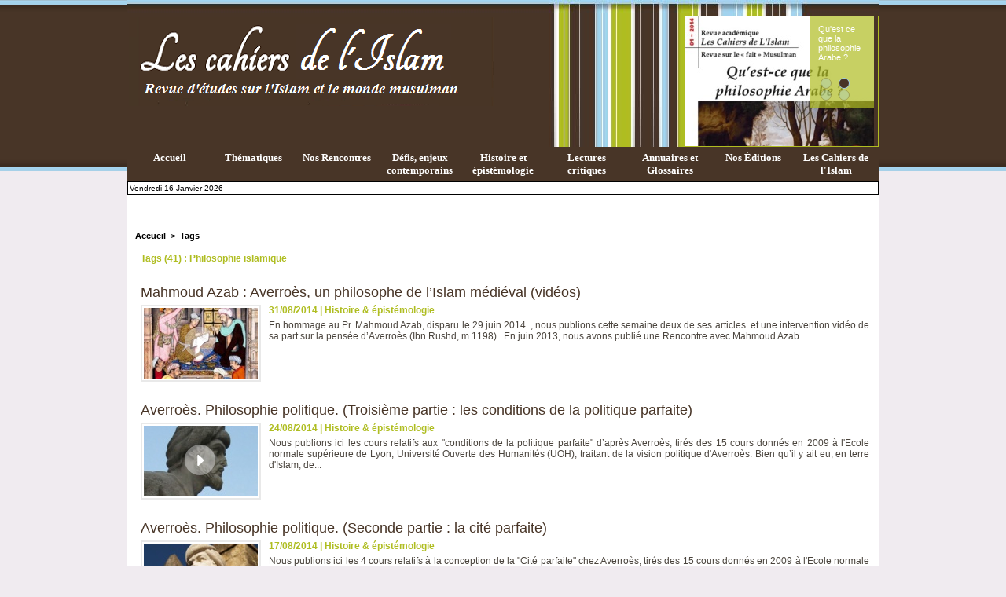

--- FILE ---
content_type: text/html; charset=UTF-8
request_url: https://www.lescahiersdelislam.fr/tags/Philosophie+islamique/?start_liste=20
body_size: 13192
content:
<!DOCTYPE html PUBLIC "-//W3C//DTD XHTML 1.0 Strict//EN" "http://www.w3.org/TR/xhtml1/DTD/xhtml1-strict.dtd">
<html xmlns="http://www.w3.org/1999/xhtml"  xml:lang="fr" lang="fr">
<head>
<title>Philosophie islamique | Tags | Les cahiers de l'Islam</title>
 
<meta http-equiv="Content-Type" content="text/html; Charset=UTF-8" />
<meta name="keywords" content="Islam, Musulmans, Musulmanes, Prophéte" />
<meta name="description" content="Mahmoud Azab : Averroès, un philosophe de l’Islam médiéval (vidéos) Averroès. Philosophie politique. (Troisième partie : les conditions de la politique parfaite) Averroès. Philosophie politique..." />

<link rel="stylesheet" href="/var/style/style_1.css?v=1753729971" type="text/css" />
<link rel="stylesheet" media="only screen and (max-width : 800px)" href="/var/style/style_1101.css?v=1496397378" type="text/css" />
<link rel="stylesheet" href="/assets/css/gbfonts.min.css?v=1724246908" type="text/css">
<meta id="viewport" name="viewport" content="width=device-width, initial-scale=1.0, maximum-scale=1.0" />
<link id="css-responsive" rel="stylesheet" href="/_public/css/responsive.min.css?v=1731587507" type="text/css" />
<link rel="stylesheet" media="only screen and (max-width : 800px)" href="/var/style/style_1101_responsive.css?v=1496397378" type="text/css" />
<link rel="stylesheet" href="/var/style/style.5006531.css?v=1368578989" type="text/css" />
<link href="https://fonts.googleapis.com/css?family=verdana|arial|Tangerine|Permanent+Marker|Parisienne&display=swap" rel="stylesheet" type="text/css" />
<link rel="canonical" href="https://www.lescahiersdelislam.fr/tags/Philosophie islamique/" />
<link rel="alternate" type="application/rss+xml" title="RSS" href="/xml/syndication.rss" />
<link rel="alternate" type="application/atom+xml" title="ATOM" href="/xml/atom.xml" />
<link rel="icon" href="/favicon.ico?v=1342267563" type="image/x-icon" />
<link rel="shortcut icon" href="/favicon.ico?v=1342267563" type="image/x-icon" />
<script src="/_public/js/jquery-1.8.3.min.js?v=1731587507" type="text/javascript"></script>
<script src="/_public/js/jquery.bxslider-4.0.min.js?v=1731587507" type="text/javascript"></script>
<script src="/_public/js/regie_pub.js?v=1731587507" type="text/javascript"></script>
<script src="/_public/js/compress_fonctions.js?v=1731587507" type="text/javascript"></script>
<script type="text/javascript">
/*<![CDATA[*//*---->*/
selected_page = ['recherche', ''];
selected_page = ['tags', ''];
var deploye7797299 = true;

function sfHover_7797299(id) {
	var func = 'hover';
	if ($('#css-responsive').length && parseInt($(window).width()) <= 800) { 
		func = 'click';
	}

	$('#' + id + ' li' + (func == 'click' ? ' > a' : '')).on(func, 
		function(e) { 
			var obj  = (func == 'click' ? $(this).parent('li') :  $(this));
			if (func == 'click') {
				$('#' + id + ' > li').each(function(index) { 
					if ($(this).attr('id') != obj.attr('id') && !$(this).find(obj).length) {
						$(this).find(' > ul:visible').each(function() { $(this).hide(); });
					}
				});
			}
			if(func == 'click' || e.type == 'mouseenter') { 
				if (obj.find('ul:first:hidden').length)	{
					sfHoverShow_7797299(obj); 
				} else if (func == 'click') {
					sfHoverHide_7797299(obj);
				}
				if (func == 'click' && obj.find('ul').length)	return false; 
			}
			else if (e.type == 'mouseleave') { sfHoverHide_7797299(obj); }
		}
	);
}
function sfHoverShow_7797299(obj) {
	obj.addClass('sfhover').css('z-index', 1000); obj.find('ul:first:hidden').each(function() { if ($(this).hasClass('lvl0')) $(this).show(); else $(this).show(); });
}
function sfHoverHide_7797299(obj) {
	obj.find('ul:visible').each(function() { if ($(this).hasClass('lvl0')) $(this).hide(); else $(this).hide();});
}

 var GBRedirectionMode = 'NEVER';
/*--*//*]]>*/

</script>
 
<!-- Perso tags -->
<!-- 2_s9sk6mxIrtR9KN36CU0NJ7kw0--> <!-- ISSN 2269-1995--><!-- lescahdelisl-21 -->
<!-- Google Tag Manager -->
<script>(function(w,d,s,l,i){w[l]=w[l]||[];w[l].push({'gtm.start':
new Date().getTime(),event:'gtm.js'});var f=d.getElementsByTagName(s)[0],
j=d.createElement(s),dl=l!='dataLayer'?'&l='+l:'';j.async=true;j.src=
'https://www.googletagmanager.com/gtm.js?id='+i+dl;f.parentNode.insertBefore(j,f);
})(window,document,'script','dataLayer','GTM-53PQMGBG');</script>
<!-- End Google Tag Manager -->

<!-- Google Analytics -->
<!-- Google tag (gtag.js) -->
<script async src="https://www.googletagmanager.com/gtag/js?id=G-5HT4T9ZYP9"></script>
<script>
  window.dataLayer = window.dataLayer || [];
  function gtag(){dataLayer.push(arguments);}
  gtag('js', new Date());

  gtag('config', 'G-5HT4T9ZYP9');
</script>
 
</head>

<body class="mep1 home">
<div id="z_col_130_responsive" class="responsive-menu">


<!-- MOBI_swipe 18702896 -->
<div id="mod_18702896" class="mod_18702896 wm-module fullbackground  module-MOBI_swipe">
	 <div class="entete"><div class="fullmod">
		 <span>Les cahiers de l'Islam</span>
	 </div></div>
	<div class="cel1">
		 <ul>
			 <li class="liens" data-link="home,"><a href="https://www.lescahiersdelislam.fr/" >			 <span>
			 Accueil
			 </span>
</a></li>
			 <li class="liens" data-link="externe,http://www.lescahiersdelislam.fr/Vient-de-paraitre-ou-a-paraitre_r13.html"><a href="http://www.lescahiersdelislam.fr/Vient-de-paraitre-ou-a-paraitre_r13.html"  target="_blank">			 <span>
			 Vient de paraître
			 </span>
</a></li>
			 <li class="liens" data-link="externe,http://www.lescahiersdelislam.fr/Defis-enjeux-contemporains_r5.html"><a href="http://www.lescahiersdelislam.fr/Defis-enjeux-contemporains_r5.html"  target="_blank">			 <span>
			 Défis et enjeux contemporains
			 </span>
</a></li>
			 <li class="liens" data-link="externe,http://www.lescahiersdelislam.fr/Histoire-epistemologie_r3.html"><a href="http://www.lescahiersdelislam.fr/Histoire-epistemologie_r3.html"  target="_blank">			 <span>
			 Histoire et épistémologie
			 </span>
</a></li>
			 <li class="liens" data-link="externe,http://www.lescahiersdelislam.fr/Nos-rencontres_r7.html"><a href="http://www.lescahiersdelislam.fr/Nos-rencontres_r7.html"  target="_blank">			 <span>
			 Nos Rencontres (Interviews)
			 </span>
</a></li>
			 <li class="liens" data-link="externe,http://www.lescahiersdelislam.fr/Lectures-critiques_r6.html"><a href="http://www.lescahiersdelislam.fr/Lectures-critiques_r6.html"  target="_blank">			 <span>
			 Lectures critiques
			 </span>
</a></li>
			 <li class="liens" data-link="externe,http://www.lescahiersdelislam.fr/shop/Livres_l1.html"><a href="http://www.lescahiersdelislam.fr/shop/Livres_l1.html"  target="_blank">			 <span>
			 Nos publications (Livres)
			 </span>
</a></li>
			 <li class="liens" data-link="externe,http://www.lescahiersdelislam.fr/Nous-aider_a482.html"><a href="http://www.lescahiersdelislam.fr/Nous-aider_a482.html"  target="_blank">			 <span>
			 Nous aider
			 </span>
</a></li>
			 <li class="liens" data-link="contact,redaction@lescahiersdelislam.fr"><a href="mailto:redaction@lescahiersdelislam.fr" >			 <span>
			 Contact
			 </span>
</a></li>
			 <li class="liens" data-link="externe,http://www.lescahiersdelislam.fr/La-revue-Academique_r17.html"><a href="http://www.lescahiersdelislam.fr/La-revue-Academique_r17.html"  target="_blank">			 <span>
			 La revue Académique
			 </span>
</a></li>
			 <li class="liens" data-link="externe,http://www.lescahiersdelislam.fr/Objectifs_a29.html"><a href="http://www.lescahiersdelislam.fr/Objectifs_a29.html"  target="_blank">			 <span>
			 Qui sommes-nous ?
			 </span>
</a></li>
			 <li class="liens" data-link="externe,http://www.lescahiersdelislam.fr/newsletter/"><a href="http://www.lescahiersdelislam.fr/newsletter/" >			 <span>
			 Newsletter
			 </span>
</a></li>
		 </ul>
	</div>
</div>
</div>
<div id="main-responsive">

<div id="main">
<!-- ********************************************** ZONE TITRE ********************************************** -->
<div id="main_inner">

<div id="z_col0">
<div class="z_col0_inner">
<div id="z_col0_responsive" class="module-responsive">

<!-- MOBI_titre 18702895 -->
<div id="mod_18702895" class="mod_18702895 module-MOBI_titre">
<div class="tablet-bg">
<div onclick="swipe()" class="swipe gbicongeneric icon-gbicongeneric-button-swipe-list"></div>
	 <a class="image mobile notablet" href="https://www.lescahiersdelislam.fr"><img src="https://www.lescahiersdelislam.fr/photo/iphone_titre_18702895.png?v=1495827926" alt="Les cahiers de l'Islam"  title="Les cahiers de l'Islam" /></a>
</div>
</div>
</div>

<!-- html 6145859 -->
	 <!-- 2_s9sk6mxIrtR9KN36CU0NJ7kw0-->
<div id="ecart_after_6145859" class="ecart_col0" style="display:none"><hr /></div>
<table cellpadding="0" cellspacing="0" id="mod_5050583" class="mod_5050583 wm-module module-responsive  module-combo nb-modules-2" style="position:relative">
<tr>
<td class="celcombo1">
<!-- titre 5050592 -->
<div id="ecart_before_5050592" class="ecart_col0 " style="display:none"><hr /></div>
<div id="mod_5050592" class="mod_5050592 wm-module fullbackground "><div class="fullmod">
	 <h1 class="titre_image"><a href="https://www.lescahiersdelislam.fr/"><img src="/photo/titre_5050592.png?v=1340129384" alt="Les cahiers de l'Islam" title="Les cahiers de l'Islam" class="image"/></a></h1>
</div></div>
</td>
<td class="celcombo2">
<!-- une 5050589 -->
<div id="ecart_before_5050589" class="ecart_col0 module-responsive" style="display:none"><hr /></div>
<div id="mod_5050589" class="mod_5050589 wm-module fullbackground module-responsive  module-une type-13">
	 <div class="cel1">
		 <div id="my-glider5050589" class="scroller">
			 <div class="content">
<div class="section">
	 <div style="position: relative;background:url(https://www.lescahiersdelislam.fr/photo/art/une/5105604-7619118.jpg?v=1462106045) no-repeat top right;">
		 <div class="pointer" onclick="document.location.href='/Les-cahiers-de-l-Islam_a193.html'" style="height:165px"></div>
		 <div class="opacity" style="width:81px;">
			 <div class="cellpadding">
					 <div class="premier_titre"><a href="/Les-cahiers-de-l-Islam_a193.html">Les cahiers de l'Islam </a></div>
					 <div class="auteur"></div>
					 <div class="pager">
						 <a class="sel" href="javascript:void(0)" onclick="my_glider5050589.goToSlide(0); my_glider5050589.stopAuto(); my_glider5050589.startAuto();">&nbsp;</a>
						 <a  href="javascript:void(0)" onclick="my_glider5050589.goToSlide(1); my_glider5050589.stopAuto(); my_glider5050589.startAuto();">&nbsp;</a>
						 <a  href="javascript:void(0)" onclick="my_glider5050589.goToSlide(2); my_glider5050589.stopAuto(); my_glider5050589.startAuto();">&nbsp;</a>
						 <a  href="javascript:void(0)" onclick="my_glider5050589.goToSlide(3); my_glider5050589.stopAuto(); my_glider5050589.startAuto();">&nbsp;</a>
					 </div>
				 </div>
			 </div>
		 </div>
</div>
<div class="section">
	 <div style="position: relative;background:url(https://www.lescahiersdelislam.fr/photo/art/une/18039535-22346476.jpg?v=1519578434) no-repeat top right;">
		 <div class="pointer" onclick="document.location.href='/Qu-est-ce-que-la-philosophie-Arabe_a1642.html'" style="height:165px"></div>
		 <div class="opacity" style="width:81px;">
			 <div class="cellpadding">
					 <div class="premier_titre"><a href="/Qu-est-ce-que-la-philosophie-Arabe_a1642.html">Qu'est ce que la philosophie Arabe ? </a></div>
					 <div class="auteur"></div>
					 <div class="pager">
						 <a  href="javascript:void(0)" onclick="my_glider5050589.goToSlide(0); my_glider5050589.stopAuto(); my_glider5050589.startAuto();">&nbsp;</a>
						 <a class="sel" href="javascript:void(0)" onclick="my_glider5050589.goToSlide(1); my_glider5050589.stopAuto(); my_glider5050589.startAuto();">&nbsp;</a>
						 <a  href="javascript:void(0)" onclick="my_glider5050589.goToSlide(2); my_glider5050589.stopAuto(); my_glider5050589.startAuto();">&nbsp;</a>
						 <a  href="javascript:void(0)" onclick="my_glider5050589.goToSlide(3); my_glider5050589.stopAuto(); my_glider5050589.startAuto();">&nbsp;</a>
					 </div>
				 </div>
			 </div>
		 </div>
</div>
<div class="section">
	 <div style="position: relative;background:url(https://www.lescahiersdelislam.fr/photo/art/une/18039067-22346326.jpg?v=1519577267) no-repeat top right;">
		 <div class="pointer" onclick="document.location.href='/Le-souffle-feminin-du-message-coranique_a1641.html'" style="height:165px"></div>
		 <div class="opacity" style="width:81px;">
			 <div class="cellpadding">
					 <div class="premier_titre"><a href="/Le-souffle-feminin-du-message-coranique_a1641.html">Le souffle féminin du message coranique </a></div>
					 <div class="auteur"></div>
					 <div class="pager">
						 <a  href="javascript:void(0)" onclick="my_glider5050589.goToSlide(0); my_glider5050589.stopAuto(); my_glider5050589.startAuto();">&nbsp;</a>
						 <a  href="javascript:void(0)" onclick="my_glider5050589.goToSlide(1); my_glider5050589.stopAuto(); my_glider5050589.startAuto();">&nbsp;</a>
						 <a class="sel" href="javascript:void(0)" onclick="my_glider5050589.goToSlide(2); my_glider5050589.stopAuto(); my_glider5050589.startAuto();">&nbsp;</a>
						 <a  href="javascript:void(0)" onclick="my_glider5050589.goToSlide(3); my_glider5050589.stopAuto(); my_glider5050589.startAuto();">&nbsp;</a>
					 </div>
				 </div>
			 </div>
		 </div>
</div>
<div class="section">
	 <div style="position: relative;background:url(https://www.lescahiersdelislam.fr/photo/art/une/18039659-22346565.jpg?v=1539645180) no-repeat top right;">
		 <div class="pointer" onclick="document.location.href='/Existe-t-il-une-philosophie-Islamique_a1643.html'" style="height:165px"></div>
		 <div class="opacity" style="width:81px;">
			 <div class="cellpadding">
					 <div class="premier_titre"><a href="/Existe-t-il-une-philosophie-Islamique_a1643.html">Existe-t-il une philosophie Islamique ? </a></div>
					 <div class="auteur"></div>
					 <div class="pager">
						 <a  href="javascript:void(0)" onclick="my_glider5050589.goToSlide(0); my_glider5050589.stopAuto(); my_glider5050589.startAuto();">&nbsp;</a>
						 <a  href="javascript:void(0)" onclick="my_glider5050589.goToSlide(1); my_glider5050589.stopAuto(); my_glider5050589.startAuto();">&nbsp;</a>
						 <a  href="javascript:void(0)" onclick="my_glider5050589.goToSlide(2); my_glider5050589.stopAuto(); my_glider5050589.startAuto();">&nbsp;</a>
						 <a class="sel" href="javascript:void(0)" onclick="my_glider5050589.goToSlide(3); my_glider5050589.stopAuto(); my_glider5050589.startAuto();">&nbsp;</a>
					 </div>
				 </div>
			 </div>
		 </div>
</div>
			 </div>
		 </div>
	 </div>
</div>
</td>
</tr>
</table>
<div class="break"></div>
<div id="ecart_after_5050583" class="ecart_col0" style="display:none"><hr /></div>

<!-- espace 7796581 -->
<div id="ecart_before_7796581" class="ecart_col0 " style="display:none"><hr /></div>
<div id="mod_7796581" class="mod_7796581 wm-module fullbackground "><hr /></div>
<div id="ecart_after_7796581" class="ecart_col0" style="display:none"><hr /></div>

<!-- menu_deployable 7797299 -->
<div id="ecart_before_7797299" class="ecart_col0 " style="display:none"><hr /></div>
<div id="mod_7797299" class="mod_7797299 module-menu_deployable wm-module fullbackground  colonne-a type-1 background-cell- " >
	 <div class="main_menu">
		 <ul id="menuliste_7797299">
			 <li data-link="home," class=" titre first" id="menuliste_7797299_1"><a href="https://www.lescahiersdelislam.fr/" >Accueil</a></li>
			 <li data-link="rien," class=" titre element void" id="menuliste_7797299_2"><a href="#" >Thématiques</a>
			 	 <ul class="lvl0 ">
					 <li data-link="rubrique,608424" class=" stitre" ><a href="/Art-Islamique-Urbanisme_r29.html" ><span class="fake-margin" style="display:none">&nbsp;</span>Art et urbanisme en terres Musulmanes</a></li>
					 <li data-link="rubrique,4383359" class=" stitre" ><a href="/Chiisme_r44.html" ><span class="fake-margin" style="display:none">&nbsp;</span>Chiisme</a></li>
					 <li data-link="rubrique,15109066" class=" stitre" ><a href="/Dialogue-interreligieux_r48.html" ><span class="fake-margin" style="display:none">&nbsp;</span>Dialogue interreligieux</a></li>
					 <li data-link="rubrique,15115773" class=" stitre" ><a href="/Ecrits-d-erudits-Musulmans_r49.html" ><span class="fake-margin" style="display:none">&nbsp;</span>Ecrits d'érudits Musulmans</a></li>
					 <li data-link="rubrique,810624" class=" stitre" ><a href="/Ethique-pensee-islamique_r33.html" ><span class="fake-margin" style="display:none">&nbsp;</span>Ethique et pensée islamique</a></li>
					 <li data-link="rubrique,810720" class=" stitre" ><a href="/Finance-islamique_r35.html" ><span class="fake-margin" style="display:none">&nbsp;</span>Finance islamique </a></li>
					 <li data-link="rubrique,810726" class=" stitre" ><a href="/Foi-Sante_r36.html" ><span class="fake-margin" style="display:none">&nbsp;</span>Foi &amp; Santé</a></li>
					 <li data-link="rubrique,932756" class=" stitre" ><a href="/Geopolitique_r40.html" ><span class="fake-margin" style="display:none">&nbsp;</span>Géopolitique</a></li>
					 <li data-link="rubrique,765717" class=" stitre" ><a href="/Ḥajj_r32.html" ><span class="fake-margin" style="display:none">&nbsp;</span>Ḥajj</a></li>
					 <li data-link="rubrique,810717" class=" stitre" ><a href="/Histoire-civilisation-Islamique_r34.html" ><span class="fake-margin" style="display:none">&nbsp;</span>Histoire &amp; Civilisation Islamique</a></li>
					 <li data-link="rubrique,810777" class=" stitre" ><a href="/Islam-d-Europe_r37.html" ><span class="fake-margin" style="display:none">&nbsp;</span>Islam d'Europe</a></li>
					 <li data-link="rubrique,448147" class=" stitre" ><a href="/Islam-et-genre_r20.html" ><span class="fake-margin" style="display:none">&nbsp;</span>Islam et genre</a></li>
					 <li data-link="rubrique,932120" class=" stitre" ><a href="/Islam-politique_r38.html" ><span class="fake-margin" style="display:none">&nbsp;</span>Islam politique</a></li>
					 <li data-link="rubrique,447633" class=" stitre" ><a href="/Islamophobie_r19.html" ><span class="fake-margin" style="display:none">&nbsp;</span>Islamophobie</a></li>
					 <li data-link="rubrique,531330" class=" stitre" ><a href="/Philosophie-en-terre-d-Islam_r24.html" ><span class="fake-margin" style="display:none">&nbsp;</span>Philosophie en terre d'Islam</a></li>
					 <li data-link="rubrique,430511" class=" stitre" ><a href="/Printemps-Arabe_r14.html" ><span class="fake-margin" style="display:none">&nbsp;</span>Printemps Arabe</a></li>
					 <li data-link="rubrique,13502839" class=" stitre" ><a href="/Question-palestinienne_r47.html" ><span class="fake-margin" style="display:none">&nbsp;</span>Question palestinienne</a></li>
					 <li data-link="rubrique,443887" class=" stitre" ><a href="/Articles-sur-le-Ramaḍan_r15.html" ><span class="fake-margin" style="display:none">&nbsp;</span>Ramaḍān</a></li>
					 <li data-link="rubrique,4453505" class=" stitre" ><a href="/Sciences-en-terre-d-Islam_r45.html" ><span class="fake-margin" style="display:none">&nbsp;</span>Sciences en terre d'Islam</a></li>
					 <li data-link="rubrique,448821" class=" stitre" ><a href="/Soufisme-et-esoterisme-en-Islam_r21.html" ><span class="fake-margin" style="display:none">&nbsp;</span>Soufisme et ésotérisme en Islam</a></li>
					 <li data-link="rubrique,932133" class=" stitre slast" ><a href="/Textes-scripturaires_r39.html" ><span class="fake-margin" style="display:none">&nbsp;</span>Textes Scripturaires</a></li>
				 </ul>
			 </li>
			 <li data-link="rubrique,371858" class=" titre" id="menuliste_7797299_3"><a href="/Nos-rencontres_r7.html" >Nos Rencontres</a></li>
			 <li data-link="rubrique,371849" class=" titre" id="menuliste_7797299_4"><a href="/Defis-enjeux-contemporains_r5.html" >Défis, enjeux contemporains</a></li>
			 <li data-link="rubrique,371847" class=" titre" id="menuliste_7797299_5"><a href="/Histoire-epistemologie_r3.html" >Histoire et épistémologie</a></li>
			 <li data-link="rubrique,371857" class=" titre" id="menuliste_7797299_6"><a href="/Lectures-critiques_r6.html" >Lectures critiques</a>
			 	 <ul class="lvl0 ">
					 <li class="stitre responsive" style="display:none"><a href="/Lectures-critiques_r6.html" ><span class="fake-margin" style="display:none">&nbsp;</span>Lectures critiques</a></li>
					 <li data-link="rubrique,371857" class=" stitre" ><a href="/Lectures-critiques_r6.html" ><span class="fake-margin" style="display:none">&nbsp;</span>Recensions</a></li>
					 <li data-link="rubrique,405341" class=" stitre" ><a href="/Vient-de-paraitre-ou-a-paraitre_r13.html" ><span class="fake-margin" style="display:none">&nbsp;</span>Vient de paraître ou à paraître</a></li>
					 <li data-link="rubrique,468484" class=" stitre slast" ><a href="/Comptes-rendus_r23.html" ><span class="fake-margin" style="display:none">&nbsp;</span>Comptes rendus</a></li>
				 </ul>
			 </li>
			 <li data-link="rien," class=" titre element void" id="menuliste_7797299_7"><a href="#" >Annuaires et Glossaires</a>
			 	 <ul class="lvl0 ">
					 <li data-link="annuaire,sousmenu" class=" stitre" ><a href="/links/" ><span class="fake-margin" style="display:none">&nbsp;</span>Annuaire de liens</a>
					 	 <ul class="lvlchildren ">
							 <li class="stitre responsive" style="display:none"><a href="/links/" ><span class="fake-margin" style="display:none">&nbsp;</span><span class="fake-margin" style="display:none">&nbsp;</span>Annuaire de liens</a></li>
					 		<li class=" stitre"><a href="/links/Annuaire-de-nos-articles-sponsorise_ai64520.html">Annuaire de nos articles sponsorisé</a></li>
					 		<li class=" stitre"><a href="/links/Colleges-et-lycees-musulmans_ai64573.html">Collèges et lycées musulmans</a></li>
					 		<li class=" stitre"><a href="/links/Apprendre-la-langue-arabe-1-ressources-en-ligne_ai57952.html">Apprendre la langue arabe (1) : ressources en ligne </a></li>
					 		<li class=" stitre"><a href="/links/Apprendre-la-langue-arabe-2-les-medias-arabo-musulmans_ai58729.html">Apprendre la langue arabe (2) : les médias arabo-musulmans</a></li>
					 		<li class=" stitre"><a href="/links/Organismes-de-recherche-Universites-Instituts-Think-tank_ai46748.html">Organismes de recherche, Universités, Instituts, Think tank</a></li>
					 		<li class=" stitre"><a href="/links/Ressources_ai47566.html">Ressources</a></li>
					 		<li class=" stitre"><a href="/links/Revues-d-etudes_ai47606.html">Revues d'études</a></li>
					 		<li class=" stitre"><a href="/links/Maisons-d-edition_ai47463.html">Maisons d'édition</a></li>
					 		<li class=" stitre"><a href="/links/Documentaires-Films-1_ai47765.html">Documentaires/Films (1)</a></li>
					 		<li class=" stitre"><a href="/links/Documentaires-Films-2-Festivals-Maisons-de-Productions_ai63128.html">Documentaires/Films (2) : Festivals, Maisons de Productions</a></li>
					 		<li class=" stitre"><a href="/links/Emissions-Chaines-TV-Radios_ai51947.html">Émissions / Chaines TV / Radios</a></li>
					 		<li class=" stitre"><a href="/links/Sites-d-Informations-Presse-ecrite-Culture-Magazines_ai46925.html">Sites d'Informations/Presse écrite/Culture/Magazines</a></li>
					 		<li class=" stitre"><a href="/links/Organisations-gouvernementales-Non-gouvernementales_ai47292.html">Organisations gouvernementales &amp; Non gouvernementales</a></li>
					 		<li class=" stitre"><a href="/links/Instituts-et-Universites-islamiques_ai48300.html">Instituts et Universités islamiques</a></li>
					 		<li class=" stitre"><a href="/links/Dialogue-interreligieux_ai47553.html">Dialogue interreligieux</a></li>
					 		<li class=" stitre"><a href="/links/Musees-Collections_ai46926.html">Musées &amp; Collections</a></li>
					 		<li class=" stitre"><a href="/links/Finance-Islamique_ai47831.html">Finance Islamique</a></li>
					 		<li class=" stitre"><a href="/links/Le-Halal-en-France_ai48315.html">Le Halal en France</a></li>
						 </ul>
					 </li>
					 <li data-link="glossaire," class=" stitre slast" ><a href="/glossary/" ><span class="fake-margin" style="display:none">&nbsp;</span>Glossaires</a></li>
				 </ul>
			 </li>
			 <li data-link="boutique,18651" class=" titre" id="menuliste_7797299_8"><a href="/shop/Livres_l1.html" >Nos Éditions</a>
			 	 <ul class="lvl0 ">
					 <li class="stitre responsive" style="display:none"><a href="/shop/Livres_l1.html" ><span class="fake-margin" style="display:none">&nbsp;</span>Nos Éditions</a></li>
					 <li data-link="boutique,produit|7" class=" stitre" ><a href="/shop/Existe-t-il-une-philosophie-Islamique-Deuxieme-edition-revue-et-augmentee_p7.html" ><span class="fake-margin" style="display:none">&nbsp;</span>Existe-t-il une philosophie islamique ?</a></li>
					 <li data-link="boutique,produit|5" class=" stitre" ><a href="/shop/EPUISE-Le-souffle-feminin-du-message-coranique-EPUISE_p5.html" ><span class="fake-margin" style="display:none">&nbsp;</span>Le souffle féminin du message coranique</a></li>
					 <li data-link="boutique,produit|3" class=" stitre" ><a href="/shop/Memoires-du-Hajj_p3.html" ><span class="fake-margin" style="display:none">&nbsp;</span>Mémoires du Hajj</a></li>
					 <li data-link="boutique,produit|1" class=" stitre" ><a href="/shop/Printemps-Arabe-an-II-quel-devenir_p1.html" ><span class="fake-margin" style="display:none">&nbsp;</span>" Printemps Arabe " an II, quel devenir ?</a></li>
					 <li data-link="boutique,produit|6" class=" stitre" ><a href="/shop/EPUISE-Revue-academique-les-Cahiers-de-l-Islam-N-2-2017-Islam-et-violence-Questionner-les-references-scripturaires-et_p6.html" ><span class="fake-margin" style="display:none">&nbsp;</span>Revue académique les Cahiers de l'Islam, N°2-2017 : Islam et violence. Questionner les références scripturaires et historiques.</a></li>
					 <li data-link="boutique,produit|4" class=" stitre slast" ><a href="/shop/Revue-academique-les-Cahiers-de-l-Islam-N-1-2014-Qu-est-ce-que-la-philosophie-Arabe_p4.html" ><span class="fake-margin" style="display:none">&nbsp;</span>Revue académique les Cahiers de l'Islam, N°1-2014 : Qu'est ce que la philosophie Arabe ?</a></li>
				 </ul>
			 </li>
			 <li data-link="rubrique,372384" class=" titre last" id="menuliste_7797299_9"><a href="/Les-Cahiers-de-l-Islam_r9.html" >Les Cahiers de l'Islam</a>
			 	 <ul class="lvl0 ">
					 <li class="stitre responsive" style="display:none"><a href="/Les-Cahiers-de-l-Islam_r9.html" ><span class="fake-margin" style="display:none">&nbsp;</span>Les Cahiers de l'Islam</a></li>
					 <li data-link="article,4276479" class=" stitre" ><a href="/Objectifs_a29.html" ><span class="fake-margin" style="display:none">&nbsp;</span>Objectifs</a></li>
					 <li data-link="rubrique,444435" class=" stitre" ><a href="/La-revue-Web_r16.html" ><span class="fake-margin" style="display:none">&nbsp;</span>La revue Web</a>
					 	 <ul class="lvlchildren ">
							 <li class="stitre responsive" style="display:none"><a href="/La-revue-Web_r16.html" ><span class="fake-margin" style="display:none">&nbsp;</span><span class="fake-margin" style="display:none">&nbsp;</span>La revue Web</a></li>
							 <li data-link="article,5854833" class=" stitre" ><a href="/ISSN-Revue-Web_a467.html" ><span class="fake-margin" style="display:none">&nbsp;</span><span class="fake-margin" style="display:none">&nbsp;</span>ISSN</a></li>
							 <li data-link="article,4742411" class=" stitre" ><a href="/Conditions-generales-Mentions-legales_a141.html" ><span class="fake-margin" style="display:none">&nbsp;</span><span class="fake-margin" style="display:none">&nbsp;</span>Mentions légales</a></li>
							 <li data-link="article,4276501" class=" stitre slast" ><a href="/Charte-editoriale_a30.html" ><span class="fake-margin" style="display:none">&nbsp;</span><span class="fake-margin" style="display:none">&nbsp;</span>Charte éditoriale</a></li>
						 </ul>
					 </li>
					 <li data-link="boutique,18651" class=" stitre" ><a href="/shop/Livres_l1.html" ><span class="fake-margin" style="display:none">&nbsp;</span>Les Editions</a></li>
					 <li data-link="rubrique,444436" class=" stitre" ><a href="/La-revue-Academique_r17.html" ><span class="fake-margin" style="display:none">&nbsp;</span>La revue Académique</a>
					 	 <ul class="lvlchildren ">
							 <li class="stitre responsive" style="display:none"><a href="/La-revue-Academique_r17.html" ><span class="fake-margin" style="display:none">&nbsp;</span><span class="fake-margin" style="display:none">&nbsp;</span>La revue Académique</a></li>
							 <li data-link="article,20345014" class=" stitre" ><a href="/ISSN-Revue-Academique_a1702.html" ><span class="fake-margin" style="display:none">&nbsp;</span><span class="fake-margin" style="display:none">&nbsp;</span>ISSN</a></li>
							 <li data-link="article,5730094" class=" stitre" ><a href="/Projet-editorial_a396.html" ><span class="fake-margin" style="display:none">&nbsp;</span><span class="fake-margin" style="display:none">&nbsp;</span>Projet éditorial</a></li>
							 <li data-link="article,5730084" class=" stitre" ><a href="/Statuts-de-la-revue-academique-les-cahiers-de-l-Islam_a395.html" ><span class="fake-margin" style="display:none">&nbsp;</span><span class="fake-margin" style="display:none">&nbsp;</span>Statuts de la revue académique</a></li>
							 <li data-link="article,5730110" class=" stitre" ><a href="/Appel-a-contributions-pour-le-premier-numero-sur-le-theme-Qu-est-ce-que-la-philosophie-arabe_a397.html" ><span class="fake-margin" style="display:none">&nbsp;</span><span class="fake-margin" style="display:none">&nbsp;</span>Appel à contribution 1er Vol. revue académique</a></li>
							 <li data-link="article,6324572" class=" stitre" ><a href="/Colloque-Qu-est-ce-que-la-philosophie-arabe_a573.html" ><span class="fake-margin" style="display:none">&nbsp;</span><span class="fake-margin" style="display:none">&nbsp;</span>Annonce colloque 1er vol. revue académique</a></li>
							 <li data-link="article,6530236" class=" stitre" ><a href="/Qu-est-ce-que-la-philosophie-Arabe-Compte-rendu-du-colloque-du-17-Mars-2014-tenu-a-la-Sorbonne_a615.html" ><span class="fake-margin" style="display:none">&nbsp;</span><span class="fake-margin" style="display:none">&nbsp;</span>Compte-rendu colloque 1er vol. revue académique</a></li>
							 <li data-link="article,9014305" class=" stitre" ><a href="/Appel-a-contributions-pour-le-second-volume-sur-le-theme-Islam-et-violence-questionner-les-references-scripturaires-et_a1260.html" ><span class="fake-margin" style="display:none">&nbsp;</span><span class="fake-margin" style="display:none">&nbsp;</span>Appel à contribution 2nd Vol. revue académique</a></li>
							 <li data-link="article,9014494" class=" stitre slast" ><a href="/Appel-a-contributions-pour-le-troisieme-volume-sur-le-theme-Quel-apport-de-la-pensee-ethique-musulmane-face-aux-defis_a1261.html" ><span class="fake-margin" style="display:none">&nbsp;</span><span class="fake-margin" style="display:none">&nbsp;</span>Appel à contribution 3eme Vol. revue académique</a></li>
						 </ul>
					 </li>
					 <li data-link="rien," class=" stitre slast element void" ><a href="#" ><span class="fake-margin" style="display:none">&nbsp;</span>Financement</a>
					 	 <ul class="lvlchildren ">
							 <li data-link="article,5908992" class=" stitre" ><a href="/Nous-aider_a482.html" ><span class="fake-margin" style="display:none">&nbsp;</span><span class="fake-margin" style="display:none">&nbsp;</span>Nous aider</a></li>
							 <li data-link="rubrique,596169" class=" stitre slast" ><a href="/Projet-participatif_r28.html" ><span class="fake-margin" style="display:none">&nbsp;</span><span class="fake-margin" style="display:none">&nbsp;</span>Financement participatif </a></li>
						 </ul>
					 </li>
				 </ul>
			 </li>
		 </ul>
	 <div class="break" style="_height:auto;"></div>
	 </div>
	 <div class="clear"></div>
	 <script type="text/javascript">sfHover_7797299('menuliste_7797299')</script>
</div>
<div id="ecart_after_7797299" class="ecart_col0" style="display:none"><hr /></div>

<!-- date 7801543 -->
<div id="ecart_before_7801543" class="ecart_col0 " style="display:none"><hr /></div>
<div id="mod_7801543" class="mod_7801543 wm-module fullbackground "><div class="fullmod">
	 <div class="date"></div>
	 <div class="clear"></div>
</div></div>
<div id="ecart_after_7801543" class="ecart_col0" style="display:none"><hr /></div>

<!-- espace 7797606 -->
<div id="ecart_before_7797606" class="ecart_col0 " style="display:none"><hr /></div>
<div id="mod_7797606" class="mod_7797606 wm-module fullbackground "><hr /></div>
<div id="ecart_after_7797606" class="ecart_col0" style="display:none"><hr /></div>

<!-- pub 19572433 -->
<div id="ecart_before_19572433" class="ecart_col0 " style="display:none"><hr /></div>
</div>
</div>
<!-- ********************************************** FIN ZONE TITRE ****************************************** -->

<div id="z_centre">
<div class="z_centre_inner">

<!-- ********************************************** COLONNE unique ********************************************** -->
<div id="z_colfull">
<div class="z_colfull_inner">
<div id="breads" class="breadcrump breadcrumbs">
	 <a href="https://www.lescahiersdelislam.fr/">Accueil</a>
	 <span class="sepbread">&nbsp;&gt;&nbsp;</span>
	 <a href="/tags/">Tags</a>
	 <div class="clear separate"><hr /></div>
</div>
<div id="mod_5006531" class="mod_5006531 wm-module fullbackground  page2_recherche">
	 <div class="result-tag cel1">
		 <div class="rubrique">Tags (41) : Philosophie islamique</div>
		 <br class="rubrique" />
	 </div>
	 <div class="result cel1 first">
			 <h3 class="titre" style="margin-bottom:5px">
				 <a  href="/Mahmoud-Azab-Averroes-un-philosophe-de-l-Islam-medieval-videos_a760.html"> Mahmoud Azab : Averroès, un philosophe de l’Islam médiéval (vidéos)</a>
			 </h3>
		 <div class="photo 16_9 shadow" >
			 <a href="/Mahmoud-Azab-Averroes-un-philosophe-de-l-Islam-medieval-videos_a760.html">
				 <img src="/_images/1.gif" alt="" class="play_16_9" />
				 <img loading="lazy" src="https://www.lescahiersdelislam.fr/photo/art/imagette_16_9/6929677-10594714.jpg?v=1409043200" alt=" Mahmoud Azab : Averroès, un philosophe de l’Islam médiéval (vidéos)" title=" Mahmoud Azab : Averroès, un philosophe de l’Islam médiéval (vidéos)"  />
			 </a>
		 </div>
			 <div class="bloc-texte">
			 <div class="rubrique">31/08/2014<span class="sep seprub"> | </span><span class="rub">Histoire &amp; épistémologie</span></div>
			 <div class="texte">
				 <a href="/Mahmoud-Azab-Averroes-un-philosophe-de-l-Islam-medieval-videos_a760.html">En hommage au Pr. Mahmoud Azab,&nbsp;disparu le 29 juin 2014 &nbsp;, nous publions cette semaine deux de ses articles&nbsp; et une intervention vidéo de sa part sur la pensée d’Averroès (Ibn Rushd, m.1198).&nbsp; En juin 2013, nous avons publié une&nbsp;Rencontre avec Mahmoud Azab&nbsp;...</a>
			 </div>
			 </div>
		 <div class="clear"></div>
		 <br class="texte" />
	 </div>
	 <div class="result cel1">
			 <h3 class="titre" style="margin-bottom:5px">
				 <a  href="/Averroes-Philosophie-politique-Troisieme-partie-les-conditions-de-la-politique-parfaite_a742.html">Averroès. Philosophie politique. (Troisième partie : les conditions de la politique parfaite)</a>
			 </h3>
		 <div class="photo 16_9 shadow" >
			 <a href="/Averroes-Philosophie-politique-Troisieme-partie-les-conditions-de-la-politique-parfaite_a742.html">
				 <img src="/_images/1.gif" alt="" class="play_16_9" />
				 <img loading="lazy" src="https://www.lescahiersdelislam.fr/photo/art/imagette_16_9/6894495-10539775.jpg?v=1408911006" alt="Averroès. Philosophie politique. (Troisième partie : les conditions de la politique parfaite)" title="Averroès. Philosophie politique. (Troisième partie : les conditions de la politique parfaite)"  />
			 </a>
		 </div>
			 <div class="bloc-texte">
			 <div class="rubrique">24/08/2014<span class="sep seprub"> | </span><span class="rub">Histoire &amp; épistémologie</span></div>
			 <div class="texte">
				 <a href="/Averroes-Philosophie-politique-Troisieme-partie-les-conditions-de-la-politique-parfaite_a742.html">Nous publions ici les cours relatifs aux "conditions de la politique parfaite" d’après Averroès, tirés des 15 cours donnés en 2009 à l'Ecole normale supérieure de Lyon, Université Ouverte des Humanités (UOH), traitant de la vision politique d'Averroès. Bien qu’il y ait eu, en terre d'Islam, de...</a>
			 </div>
			 </div>
		 <div class="clear"></div>
		 <br class="texte" />
	 </div>
	 <div class="result cel1">
			 <h3 class="titre" style="margin-bottom:5px">
				 <a  href="/Averroes-Philosophie-politique-Seconde-partie-la-cite-parfaite_a730.html">Averroès. Philosophie politique. (Seconde partie : la cité parfaite)</a>
			 </h3>
		 <div class="photo 16_9 shadow" >
			 <a href="/Averroes-Philosophie-politique-Seconde-partie-la-cite-parfaite_a730.html">
				 <img src="/_images/1.gif" alt="" class="play_16_9" />
				 <img loading="lazy" src="https://www.lescahiersdelislam.fr/photo/art/imagette_16_9/6873335-10506800.jpg?v=1407069617" alt="Averroès. Philosophie politique. (Seconde partie : la cité parfaite)" title="Averroès. Philosophie politique. (Seconde partie : la cité parfaite)"  />
			 </a>
		 </div>
			 <div class="bloc-texte">
			 <div class="rubrique">17/08/2014<span class="sep seprub"> | </span><span class="rub">Histoire &amp; épistémologie</span></div>
			 <div class="texte">
				 <a href="/Averroes-Philosophie-politique-Seconde-partie-la-cite-parfaite_a730.html">Nous publions ici les 4 cours relatifs à la conception de la "Cité parfaite" chez Averroès, tirés des 15 cours donnés en 2009 à l'Ecole normale supérieure de Lyon, Université Ouverte des Humanités (UOH), traitant de la vision politique d'Averroès. Bien qu’il y ait eu, en terre d'Islam, de nombreux...</a>
			 </div>
			 </div>
		 <div class="clear"></div>
		 <br class="texte" />
	 </div>
	 <div class="result cel1">
			 <h3 class="titre" style="margin-bottom:5px">
				 <a  href="/Averroes-Philosophie-politique-Premiere-partie-une-biographie-politique_a380.html">Averroès. Philosophie politique. (Première partie : une biographie politique)</a>
			 </h3>
		 <div class="photo 16_9 shadow" >
			 <a href="/Averroes-Philosophie-politique-Premiere-partie-une-biographie-politique_a380.html">
				 <img src="/_images/1.gif" alt="" class="play_16_9" />
				 <img loading="lazy" src="https://www.lescahiersdelislam.fr/photo/art/imagette_16_9/5703437-8505257.jpg?v=1408963170" alt="Averroès. Philosophie politique. (Première partie : une biographie politique)" title="Averroès. Philosophie politique. (Première partie : une biographie politique)"  />
			 </a>
		 </div>
			 <div class="bloc-texte">
			 <div class="rubrique">03/08/2014<span class="sep seprub"> | </span><span class="rub">Histoire &amp; épistémologie</span></div>
			 <div class="texte">
				 <a href="/Averroes-Philosophie-politique-Premiere-partie-une-biographie-politique_a380.html">Nous publions ici les 5 premiers cours des 15 cours présentés par Abbès Makram, Maître de conférences de philosophie politique, en 2009 à l'Ecole normale supérieure de Lyon et traitant de la vision politique d'Averroès. Bien qu’il y ait eu, en terre d'Islam, de nombreux philosophes entre les XIIIe...</a>
			 </div>
			 </div>
		 <div class="clear"></div>
		 <br class="texte" />
	 </div>
	 <div class="result cel1">
			 <h3 class="titre" style="margin-bottom:5px">
				 <a  href="/Al-Jabri-ou-la-reflexion-en-acte_a659.html">Al Jabri ou la réflexion en acte</a>
			 </h3>
		 <div class="photo 16_9 shadow" >
			 <a href="/Al-Jabri-ou-la-reflexion-en-acte_a659.html">
				 <img loading="lazy" src="https://www.lescahiersdelislam.fr/photo/art/imagette_16_9/6724150-10277112.jpg?v=1402792149" alt="Al Jabri ou la réflexion en acte" title="Al Jabri ou la réflexion en acte"  />
			 </a>
		 </div>
			 <div class="bloc-texte">
			 <div class="rubrique">27/07/2014<span class="sep seprub"> | </span><span class="rub">Histoire &amp; épistémologie</span></div>
			 <div class="texte">
				 <a href="/Al-Jabri-ou-la-reflexion-en-acte_a659.html">Pour étudier la «raison politique arabe », Al Jabri a fait appel à un ensemble de concepts qu’il a emprunté aux sciences sociales tels l’inconscient politique, l’imaginaire social, l’espace social, etc.   Cet article est publié avec l'aimable autorisation de l'auteur. Il a déjà fait l'objet d'une...</a>
			 </div>
			 </div>
		 <div class="clear"></div>
		 <br class="texte" />
	 </div>
	 <div class="result cel1">
			 <h3 class="titre" style="margin-bottom:5px">
				 <a  href="/Les-editions-Les-Cahiers-de-l-Islam-deux-nouveaux-ouvrages_a677.html">Les éditions « Les Cahiers de l'Islam » : deux nouveaux ouvrages</a>
			 </h3>
		 <div class="photo 16_9 shadow" >
			 <a href="/Les-editions-Les-Cahiers-de-l-Islam-deux-nouveaux-ouvrages_a677.html">
				 <img loading="lazy" src="https://www.lescahiersdelislam.fr/photo/art/imagette_16_9/6744975-10309945.jpg?v=1403337223" alt="Les éditions « Les Cahiers de l'Islam » : deux nouveaux ouvrages" title="Les éditions « Les Cahiers de l'Islam » : deux nouveaux ouvrages"  />
			 </a>
		 </div>
			 <div class="bloc-texte">
			 <div class="rubrique">21/06/2014<span class="sep seprub"> | </span><span class="rub">Vient de paraître ou à paraître</span></div>
			 <div class="texte">
				 <a href="/Les-editions-Les-Cahiers-de-l-Islam-deux-nouveaux-ouvrages_a677.html">Nous proposons ces deux ouvrages édités par « Les Cahiers de l'Islam ». Bonne lecture. &nbsp;&nbsp;  D’emblée, l’auteur nous confronte à un paradoxe : ce qui semble poser problème dans la « philosophie islamique », c'est bien à la fois « la Philosophie » et « l'Islam ». En effet, nous retrouvons...</a>
			 </div>
			 </div>
		 <div class="clear"></div>
		 <br class="texte" />
	 </div>
	 <div class="result cel1">
			 <h3 class="titre" style="margin-bottom:5px">
				 <a  href="/Al-Ghazali-1058-1111-sa-vie-sa-pensee-philosophique-et-religieuse-2eme-partie_a547.html">Al-Ghazali (1058-1111) : sa vie, sa pensée philosophique et religieuse - 2ème partie</a>
			 </h3>
		 <div class="photo 16_9 shadow" >
			 <a href="/Al-Ghazali-1058-1111-sa-vie-sa-pensee-philosophique-et-religieuse-2eme-partie_a547.html">
				 <img src="/_images/1.gif" alt="" class="play_16_9" />
				 <img loading="lazy" src="https://www.lescahiersdelislam.fr/photo/art/imagette_16_9/6228629-10218217.jpg?v=1401635077" alt="Al-Ghazali (1058-1111) : sa vie, sa pensée philosophique et religieuse - 2ème partie" title="Al-Ghazali (1058-1111) : sa vie, sa pensée philosophique et religieuse - 2ème partie"  />
			 </a>
		 </div>
			 <div class="bloc-texte">
			 <div class="rubrique">01/06/2014<span class="sep seprub"> | </span><span class="rub">Histoire &amp; épistémologie</span></div>
			 <div class="texte">
				 <a href="/Al-Ghazali-1058-1111-sa-vie-sa-pensee-philosophique-et-religieuse-2eme-partie_a547.html">Par Mohamed Nabil Nofal, Avec l’évolution de la société islamique, la nature et le rôle de l’élite éduquée ont beaucoup changé. Au départ, celle-ci était essentiellement constituée de « jurisconsultes » (savants de la religion), puis sont apparus les « gens de lettres » et les « philosophes », puis...</a>
			 </div>
			 </div>
		 <div class="clear"></div>
		 <br class="texte" />
	 </div>
	 <div class="result cel1">
			 <h3 class="titre" style="margin-bottom:5px">
				 <a  href="/Comment-philosopher-en-Islam-de-Souleymane-Bachir-Diagne_a627.html">Comment philosopher en Islam ? de Souleymane Bachir Diagne</a>
			 </h3>
		 <div class="photo 16_9 shadow" >
			 <a href="/Comment-philosopher-en-Islam-de-Souleymane-Bachir-Diagne_a627.html">
				 <img src="/_images/1.gif" alt="" class="play_16_9" />
				 <img loading="lazy" src="https://www.lescahiersdelislam.fr/photo/art/imagette_16_9/6587759-9936119.jpg?v=1399121107" alt="Comment philosopher en Islam ? de Souleymane Bachir Diagne" title="Comment philosopher en Islam ? de Souleymane Bachir Diagne"  />
			 </a>
		 </div>
			 <div class="bloc-texte">
			 <div class="rubrique">03/05/2014<span class="sep seprub"> | </span><span class="rub">Lectures critiques</span></div>
			 <div class="texte">
				 <a href="/Comment-philosopher-en-Islam-de-Souleymane-Bachir-Diagne_a627.html">Par El hadji Malick Ndiaye 	A &nbsp;la suite des recensions des ouvrages " Histoire de la philosophie islamique " de Majid Fakhry et " Qu’est-ce que la philosophie islamique ? " de Christian Jambet nous proposons ici la recension d'un troisième ouvrage sur la thématique de la philosophie en terre...</a>
			 </div>
			 </div>
		 <div class="clear"></div>
		 <br class="texte" />
	 </div>
	 <div class="result cel1">
			 <h3 class="titre" style="margin-bottom:5px">
				 <a  href="/Un-philosophe-theologien-Muḥammad-ibn-Yūsuf-ʻĀmirī_a620.html">Un philosophe théologien : Muḥammad ibn Yūsuf ʻĀmirī</a>
			 </h3>
		 <div class="photo 16_9 shadow" >
			 <a href="/Un-philosophe-theologien-Muḥammad-ibn-Yūsuf-ʻĀmirī_a620.html">
				 <img loading="lazy" src="https://www.lescahiersdelislam.fr/photo/art/imagette_16_9/6569389-9907671.jpg?v=1398639019" alt="Un philosophe théologien : Muḥammad ibn Yūsuf ʻĀmirī" title="Un philosophe théologien : Muḥammad ibn Yūsuf ʻĀmirī"  />
			 </a>
		 </div>
			 <div class="bloc-texte">
			 <div class="rubrique">27/04/2014<span class="sep seprub"> | </span><span class="rub">Histoire &amp; épistémologie</span></div>
			 <div class="texte">
				 <a href="/Un-philosophe-theologien-Muḥammad-ibn-Yūsuf-ʻĀmirī_a620.html">Par Michel Allard (1924-1976) Pour tenter de poser avec plus de clarté le problème des rapports entre la foi et la raison, dans le cas de la civilisation musulmane classique, cet article étudie un livre d'apologétique écrit à la fin du IVe/IXe siècle par al-ʻĀmirī. L'intérêt de ce texte est qu'il...</a>
			 </div>
			 </div>
		 <div class="clear"></div>
		 <br class="texte" />
	 </div>
	 <div class="result cel1">
			 <h3 class="titre" style="margin-bottom:5px">
				 <a  href="/M-Fakhry-Histoire-de-la-philosophie-islamique-traduit-de-l-anglais-par-Marwan-Nasr_a619.html">M. Fakhry: Histoire de la philosophie islamique, traduit de l'anglais par Marwan Nasr</a>
			 </h3>
		 <div class="photo 16_9 shadow" >
			 <a href="/M-Fakhry-Histoire-de-la-philosophie-islamique-traduit-de-l-anglais-par-Marwan-Nasr_a619.html">
				 <img loading="lazy" src="https://www.lescahiersdelislam.fr/photo/art/imagette_16_9/6568924-9910331.jpg?v=1398641692" alt="M. Fakhry: Histoire de la philosophie islamique, traduit de l'anglais par Marwan Nasr" title="M. Fakhry: Histoire de la philosophie islamique, traduit de l'anglais par Marwan Nasr"  />
			 </a>
		 </div>
			 <div class="bloc-texte">
			 <div class="rubrique">27/04/2014<span class="sep seprub"> | </span><span class="rub">Lectures critiques</span></div>
			 <div class="texte">
				 <a href="/M-Fakhry-Histoire-de-la-philosophie-islamique-traduit-de-l-anglais-par-Marwan-Nasr_a619.html">Par Guy Monnot Nous proposons ici la recension d'un ouvrage de référence sur la philosophie islamique.</a>
			 </div>
			 </div>
		 <div class="clear"></div>
		 <br class="texte" />
	 </div>
	 <div class="result cel1">
			 <h3 class="titre" style="margin-bottom:5px">
				 <a  href="/Christian-Jambet-Qu-est-ce-que-la-philosophie-islamique_a616.html">Christian Jambet : Qu’est-ce que la philosophie islamique ?</a>
			 </h3>
		 <div class="photo 16_9 shadow" >
			 <a href="/Christian-Jambet-Qu-est-ce-que-la-philosophie-islamique_a616.html">
				 <img src="/_images/1.gif" alt="" class="play_16_9" />
				 <img loading="lazy" src="https://www.lescahiersdelislam.fr/photo/art/imagette_16_9/6534021-9855080.jpg?v=1397944020" alt="Christian Jambet : Qu’est-ce que la philosophie islamique ?" title="Christian Jambet : Qu’est-ce que la philosophie islamique ?"  />
			 </a>
		 </div>
			 <div class="bloc-texte">
			 <div class="rubrique">15/04/2014<span class="sep seprub"> | </span><span class="rub">Lectures critiques</span></div>
			 <div class="texte">
				 <a href="/Christian-Jambet-Qu-est-ce-que-la-philosophie-islamique_a616.html">Afin&nbsp;accompagner le compte rendu du colloque " Qu'est ce que la Philosophie Arabe ? " tenu en date du 17 mai dernier à la&nbsp;Sorbonne, il nous a&nbsp;paru&nbsp;intéressant de proposer à nos lecteurs la recension de l'ouvrage de Christian Jambet : "&nbsp;Qu’est-ce que la philosophie islamique...</a>
			 </div>
			 </div>
		 <div class="clear"></div>
		 <br class="texte" />
	 </div>
	 <div class="result cel1">
			 <h3 class="titre" style="margin-bottom:5px">
				 <a  href="/Qu-est-ce-que-la-philosophie-Arabe-Compte-rendu-du-colloque-du-17-Mars-2014-tenu-a-la-Sorbonne_a615.html">" Qu’est-ce que la philosophie Arabe ? " Compte-rendu du colloque du 17 Mars 2014 tenu à la Sorbonne </a>
			 </h3>
		 <div class="photo 16_9 shadow" >
			 <a href="/Qu-est-ce-que-la-philosophie-Arabe-Compte-rendu-du-colloque-du-17-Mars-2014-tenu-a-la-Sorbonne_a615.html">
				 <img loading="lazy" src="https://www.lescahiersdelislam.fr/photo/art/imagette_16_9/6530236-9875532.jpg?v=1397946859" alt="&quot; Qu’est-ce que la philosophie Arabe ? &quot; Compte-rendu du colloque du 17 Mars 2014 tenu à la Sorbonne " title="&quot; Qu’est-ce que la philosophie Arabe ? &quot; Compte-rendu du colloque du 17 Mars 2014 tenu à la Sorbonne "  />
			 </a>
		 </div>
			 <div class="bloc-texte">
			 <div class="rubrique">14/04/2014<span class="sep seprub"> | </span><span class="rub">Comptes-rendus</span></div>
			 <div class="texte">
				 <a href="/Qu-est-ce-que-la-philosophie-Arabe-Compte-rendu-du-colloque-du-17-Mars-2014-tenu-a-la-Sorbonne_a615.html">Nous proposons ici le compte-rendu du colloque "&nbsp;Qu’est-ce que la philosophie Arabe ? " qui s'est tenu&nbsp;en date du 17 Mars du 2014 à la Sorbonne dans le cadre du premier volume de la revue à comité de lecture « Les Cahiers de l’Islam ».   Co-organisé par l’association les Cahiers de...</a>
			 </div>
			 </div>
		 <div class="clear"></div>
		 <br class="texte" />
	 </div>
	 <div class="result cel1">
			 <h3 class="titre" style="margin-bottom:5px">
				 <a  href="/Rencontre-avec-Guillaume-De-Vaulx-Philosophie-Arabe-ou-Philosophie-Islamique_a613.html">Rencontre avec Guillaume De Vaulx : « Philosophie Arabe » ou « Philosophie Islamique » ?</a>
			 </h3>
		 <div class="photo 16_9 shadow" >
			 <a href="/Rencontre-avec-Guillaume-De-Vaulx-Philosophie-Arabe-ou-Philosophie-Islamique_a613.html">
				 <img loading="lazy" src="https://www.lescahiersdelislam.fr/photo/art/imagette_16_9/6522090-9838352.jpg?v=1397434386" alt="Rencontre avec Guillaume De Vaulx : « Philosophie Arabe » ou « Philosophie Islamique » ?" title="Rencontre avec Guillaume De Vaulx : « Philosophie Arabe » ou « Philosophie Islamique » ?"  />
			 </a>
		 </div>
			 <div class="bloc-texte">
			 <div class="rubrique">13/04/2014<span class="sep seprub"> | </span><span class="rub">Nos rencontres</span></div>
			 <div class="texte">
				 <a href="/Rencontre-avec-Guillaume-De-Vaulx-Philosophie-Arabe-ou-Philosophie-Islamique_a613.html">En lien avec le colloque du 17 mars dernier qui s'est tenu à la Sorbonne et auquel il a participé, Guillaume De Vaulx tente de répondre ici à nos&nbsp;interrogations, " Qu'est ce que la Philosophie Arabe&nbsp; ? ", " Qu'est ce que la philosophie Islamique ? ".&nbsp;</a>
			 </div>
			 </div>
		 <div class="clear"></div>
		 <br class="texte" />
	 </div>
	 <div class="result cel1">
			 <h3 class="titre" style="margin-bottom:5px">
				 <a  href="/Zaman-France-Avicenne-a-La-Sorbonne-rencontre-avec-Les-cahiers-de-l-Islam_a609.html">[Zaman France] Avicenne à La Sorbonne : rencontre avec Les cahiers de l'Islam</a>
			 </h3>
		 <div class="photo 16_9 shadow" >
			 <a href="/Zaman-France-Avicenne-a-La-Sorbonne-rencontre-avec-Les-cahiers-de-l-Islam_a609.html">
				 <img loading="lazy" src="https://www.lescahiersdelislam.fr/photo/art/imagette_16_9/6507091-9814939.jpg?v=1396980601" alt="[Zaman France] Avicenne à La Sorbonne : rencontre avec Les cahiers de l'Islam" title="[Zaman France] Avicenne à La Sorbonne : rencontre avec Les cahiers de l'Islam"  />
			 </a>
		 </div>
			 <div class="bloc-texte">
			 <div class="rubrique">08/04/2014<span class="sep seprub"> | </span><span class="rub">Revue de presse</span></div>
			 <div class="texte">
				 <a href="/Zaman-France-Avicenne-a-La-Sorbonne-rencontre-avec-Les-cahiers-de-l-Islam_a609.html">Dans le microcosme des éditions et supports médiatiques consacrés à l'islam, une revue académique commence à faire son petit bout de chemin intellectuel : Les cahiers de l'Islam. A l'occasion d'un colloque sur la philosophie arabe organisé il y a trois semaines à la Sorbonne, Zaman France est allé...</a>
			 </div>
			 </div>
		 <div class="clear"></div>
		 <br class="texte" />
	 </div>
	 <div class="result cel1">
			 <h3 class="titre" style="margin-bottom:5px">
				 <a  href="/Ibn-Khaldun-732-H-1332-808-H-1406-la-philosophie-de-l-education_a548.html">Ibn Khaldûn (732 H/1332 – 808 H/1406) : la philosophie de l'éducation</a>
			 </h3>
		 <div class="photo 16_9 shadow" >
			 <a href="/Ibn-Khaldun-732-H-1332-808-H-1406-la-philosophie-de-l-education_a548.html">
				 <img loading="lazy" src="https://www.lescahiersdelislam.fr/photo/art/imagette_16_9/6234332-9314968.jpg?v=1396215341" alt="Ibn Khaldûn (732 H/1332 – 808 H/1406) : la philosophie de l'éducation" title="Ibn Khaldûn (732 H/1332 – 808 H/1406) : la philosophie de l'éducation"  />
			 </a>
		 </div>
			 <div class="bloc-texte">
			 <div class="rubrique">30/03/2014<span class="sep seprub"> | </span><span class="rub">Histoire &amp; épistémologie</span></div>
			 <div class="texte">
				 <a href="/Ibn-Khaldun-732-H-1332-808-H-1406-la-philosophie-de-l-education_a548.html">Par Abdesselam Cheddadi [1], Le texte suivant est tiré de Perspectives : revue trimestrielle d’éducation comparée, Paris, UNESCO : Bureau international d’éducation, vol. XXIV, n° 1-2, 1994, p. 7-20.   L'auteur : Abdesselam Cheddadi (Maroc). Professeur à la faculté des sciences de l’éducation,...</a>
			 </div>
			 </div>
		 <div class="clear"></div>
		 <br class="texte" />
	 </div>
	 <div class="result cel1">
			 <h3 class="titre" style="margin-bottom:5px">
				 <a  href="/Audio-L-Orient-mysterieux-et-autres-fadaises_a586.html">[Audio] L'Orient mystérieux et autres fadaises</a>
			 </h3>
		 <div class="photo 16_9 shadow" >
			 <a href="/Audio-L-Orient-mysterieux-et-autres-fadaises_a586.html">
				 <img loading="lazy" src="https://www.lescahiersdelislam.fr/photo/art/imagette_16_9/6416825-9681053.jpg?v=1394952285" alt="[Audio] L'Orient mystérieux et autres fadaises" title="[Audio] L'Orient mystérieux et autres fadaises"  />
			 </a>
		 </div>
			 <div class="bloc-texte">
			 <div class="rubrique">16/03/2014<span class="sep seprub"> | </span><span class="rub">Lectures critiques</span></div>
			 <div class="texte">
				 <a href="/Audio-L-Orient-mysterieux-et-autres-fadaises_a586.html">Biographie de l'auteur : François Reynaert est journaliste au Nouvel Observateur. Édition : Fayard  Année de publication : 2013  	  	  	&nbsp;</a>
			 </div>
			 </div>
		 <div class="clear"></div>
		 <br class="texte" />
	 </div>
	 <div class="result cel1">
			 <h3 class="titre" style="margin-bottom:5px">
				 <a  href="/AL-GHAZALI-1058-1111-sa-vie-sa-pensee-philosophique-et-religieuse-1ere-partie_a546.html">AL-GHAZALI (1058-1111) : sa vie, sa pensée philosophique et religieuse - 1ère partie</a>
			 </h3>
		 <div class="photo 16_9 shadow" >
			 <a href="/AL-GHAZALI-1058-1111-sa-vie-sa-pensee-philosophique-et-religieuse-1ere-partie_a546.html">
				 <img loading="lazy" src="https://www.lescahiersdelislam.fr/photo/art/imagette_16_9/6228582-9305982.jpg?v=1389652797" alt="AL-GHAZALI (1058-1111) : sa vie, sa pensée philosophique et religieuse - 1ère partie" title="AL-GHAZALI (1058-1111) : sa vie, sa pensée philosophique et religieuse - 1ère partie"  />
			 </a>
		 </div>
			 <div class="bloc-texte">
			 <div class="rubrique">13/01/2014<span class="sep seprub"> | </span><span class="rub">Histoire &amp; épistémologie</span></div>
			 <div class="texte">
				 <a href="/AL-GHAZALI-1058-1111-sa-vie-sa-pensee-philosophique-et-religieuse-1ere-partie_a546.html">Par Mohamed Nabil Nofal [1] Le texte suivant est tiré de Perspectives : revue trimestrielle d’éducation comparée, Paris, UNESCO : Bureau international d’éducation, vol. XXIII, n° 3-4, 1993, p. 531-555.   L'auteur : Nabil Nofal (Égypte),&nbsp; coordonnateur de l’Unité régionale d’innovation...</a>
			 </div>
			 </div>
		 <div class="clear"></div>
		 <br class="texte" />
	 </div>
	 <div class="result cel1">
			 <h3 class="titre" style="margin-bottom:5px">
				 <a  href="/Ibn-Miskawayh-932-1030-une-philosophie-de-l-ethique-du-bonheur-et-de-l-education_a544.html">Ibn Miskawayh (932-1030) : une philosophie de l'éthique, du bonheur et de l'éducation</a>
			 </h3>
		 <div class="photo 16_9 shadow" >
			 <a href="/Ibn-Miskawayh-932-1030-une-philosophie-de-l-ethique-du-bonheur-et-de-l-education_a544.html">
				 <img loading="lazy" src="https://www.lescahiersdelislam.fr/photo/art/imagette_16_9/6228338-9305628.jpg?v=1389641232" alt="Ibn Miskawayh (932-1030) : une philosophie de l'éthique, du bonheur et de l'éducation" title="Ibn Miskawayh (932-1030) : une philosophie de l'éthique, du bonheur et de l'éducation"  />
			 </a>
		 </div>
			 <div class="bloc-texte">
			 <div class="rubrique">13/01/2014<span class="sep seprub"> | </span><span class="rub">Histoire &amp; épistémologie</span></div>
			 <div class="texte">
				 <a href="/Ibn-Miskawayh-932-1030-une-philosophie-de-l-ethique-du-bonheur-et-de-l-education_a544.html">Par Nadia Gamal al-Din [1], Le texte suivant est tiré de Perspectives : revue trimestrielle d’éducation comparée, Paris, UNESCO : Bureau international d’éducation, vol. XXIV, n° 1-2, 1994, p. 135-156.   L'auteure : Nadia Gamal al-Din (Égypte). Professeur à la faculté des sciences de l’éducation de...</a>
			 </div>
			 </div>
		 <div class="clear"></div>
		 <br class="texte" />
	 </div>
	 <div class="result cel1">
			 <h3 class="titre" style="margin-bottom:5px">
				 <a  href="/Ibn-Rushd-Averroes-dans-l-histoire-de-la-pensee-islamique_a435.html">Ibn Rushd (Averroès) dans l'histoire de la pensée islamique</a>
			 </h3>
		 <div class="photo 16_9 shadow" >
			 <a href="/Ibn-Rushd-Averroes-dans-l-histoire-de-la-pensee-islamique_a435.html">
				 <img loading="lazy" src="https://www.lescahiersdelislam.fr/photo/art/imagette_16_9/5808554-8659462.jpg?v=1377944077" alt="Ibn Rushd (Averroès) dans l'histoire de la pensée islamique" title="Ibn Rushd (Averroès) dans l'histoire de la pensée islamique"  />
			 </a>
		 </div>
			 <div class="bloc-texte">
			 <div class="rubrique">01/09/2013<span class="sep seprub"> | </span><span class="rub">Histoire &amp; épistémologie</span></div>
			 <div class="texte">
				 <a href="/Ibn-Rushd-Averroes-dans-l-histoire-de-la-pensee-islamique_a435.html">Abul-Walid Muhammad Ibn Rushd est né à Cordoue, Espagne, en 520/1126. Au cours de sa vie, il a travaillé comme un qâdî (juge) et a été, pendant plus de dix ans, le juge principal (qâdî al-jamâ`) de Séville et de Cordoue. Il était aussi un médecin renommé et fut conseillé à la cour almohade.  Il...</a>
			 </div>
			 </div>
		 <div class="clear"></div>
		 <br class="texte" />
	 </div>
	 <div class="result cel1">
			 <h3 class="titre" style="margin-bottom:5px">
				 <a  href="/La-Revue-numerique-Les-Cahiers-de-l-Islam-N-1-Aout-2013_a402.html">La Revue numérique  « Les Cahiers de l'Islam »  - N°1/Août 2013 </a>
			 </h3>
		 <div class="photo 16_9 shadow" >
			 <a href="/La-Revue-numerique-Les-Cahiers-de-l-Islam-N-1-Aout-2013_a402.html">
				 <img src="/_images/1.gif" alt="" class="play_16_9" />
				 <img loading="lazy" src="https://www.lescahiersdelislam.fr/photo/art/imagette_16_9/5752348-8585198.jpg?v=1376057209" alt="La Revue numérique  « Les Cahiers de l'Islam »  - N°1/Août 2013 " title="La Revue numérique  « Les Cahiers de l'Islam »  - N°1/Août 2013 "  />
			 </a>
		 </div>
			 <div class="bloc-texte">
			 <div class="rubrique">07/08/2013<span class="sep seprub"> | </span><span class="rub">Numéros de la revue Web</span></div>
			 <div class="texte">
				 <a href="/La-Revue-numerique-Les-Cahiers-de-l-Islam-N-1-Aout-2013_a402.html">Nous vous invitons à découvrir ci-dessous le premier numéro de la Revue numérique des Cahiers de l’Islam.   Bonne lecture.</a>
			 </div>
			 </div>
		 <div class="clear"></div>
		 <br class="texte" />
	 </div>
	 <div class="cel1 forpager">
		 <div class="pager">
			 <a  href="/tags/Philosophie+islamique/">1</a>
			 <a class="sel" href="/tags/Philosophie+islamique/?start_liste=20">2</a>
			 <a  href="/tags/Philosophie+islamique/?start_liste=40">3</a>
		 </div>
	 </div>
	 <div class="cel1 synd" style="text-align:center">
				 <br class="" />
		 <div class="">
			 <a target="_blank" href="https://www.lescahiersdelislam.fr/xml/syndication.rss?t=Philosophie+islamique"><img class="image" alt="RSS" src="/_images/icones/rss.gif" /> </a>
			 <a target="_blank" href="https://www.lescahiersdelislam.fr/xml/atom.xml?t=Philosophie+islamique"><img class="image" alt="ATOM" src="/_images/icones/atom.gif" /></a>
		 </div>
	 </div>
</div>
<div class="ecart_colfull"><hr /></div>
</div>
</div>
<!-- ********************************************** FIN COLONNE unique ****************************************** -->

</div>
</div>

</div>

</div>
<!-- ********************************************** ZONE OURS FULL ***************************************** -->
<div id="z_col100" class="full">
<div class="z_col100_inner">
<div id="mod_5750733" class="mod_5750733 wm-module module-responsive " style="_position:static">
<div class="fullmod">
<table cellpadding="0" cellspacing="0" class="module-combo nb-modules-2" style="position:relative; _position:static">
<tr>
<td class="celcombo1">
<!-- ours 5750734 -->
<div id="ecart_before_5750734" class="ecart_col100 responsive" style="display:none"><hr /></div>
<div id="mod_5750734" class="mod_5750734 wm-module fullbackground  module-ours"><div class="fullmod">
	 <div class="legal">
		 Les Cahiers de l'Islam © 2012-2023. Tous droits réservés.		 <br />
		 ISSN  2269-1995		 <br />
		 Contact : redaction (at) lescahiersdelislam.fr
	 </div>
	 <div class="bouton">
		 <a href="/sitemap/">Plan du site</a>
		 <span> | </span>
		 <img src="/_images/icones/rssmini.gif" alt="RSS" class="image" /> <a href="/feeds/">Syndication</a>
		 <span> | </span>
		 <a href="/tags/">Tags</a>
	</div>
</div></div>
</td>
<td class="celcombo2">
<!-- html 6178632 -->
<div id="ecart_before_6178632" class="ecart_col100 responsive" style="display:none"><hr /></div>
	 <!-- lescahdelisl-21 -->
</td>
</tr>
</table>
</div>
</div>
<div id="ecart_after_5750733" class="ecart_col100" style="display:none"><hr /></div>

<!-- services_web2 7723311 -->
<div id="ecart_before_7723311" class="ecart_col100 responsive" style="display:none"><hr /></div>
<div id="mod_7723311" class="mod_7723311 wm-module fullbackground  services_web2">
	 <div class="entete"><div class="fullmod">
		 <span>Nos partenaires</span>
	 </div></div>
		 <div class="cel1">
					 <div class="lien">
						 <a href="http://www.iesr.ephe.sorbonne.fr/" style="height: 52px; line-height: 52px" target="_blank"><img src="/photo/mod-7723311-142683.png" alt="IESR-Sorbonne" style="max-height: 46px;" title="IESR-Sorbonne" /></a>
						 <a href="http://www.iesr.ephe.sorbonne.fr/" target="_blank">IESR-Sorbonne</a>
					 </div>
					 <div class="lien">
						 <a href="http://www.nonfiction.fr/" style="height: 52px; line-height: 52px" target="_blank"><img src="/photo/mod-7723311-142684.png" alt="Non-Fiction" style="max-height: 46px;" title="Non-Fiction" /></a>
						 <a href="http://www.nonfiction.fr/" target="_blank">Non-Fiction</a>
					 </div>
					 <div class="lien">
						 <a href="http://ovipot.hypotheses.org/" style="height: 52px; line-height: 52px" target="_blank"><img src="/photo/mod-7723311-142686.png" alt="OVIPOT" style="max-height: 46px;" title="OVIPOT" /></a>
						 <a href="http://ovipot.hypotheses.org/" target="_blank">OVIPOT</a>
					 </div>
					 <div class="lien">
						 <a href="http://lectures.revues.org/" style="height: 52px; line-height: 52px" target="_blank"><img src="/photo/mod-7723311-142687.png" alt="Lectures" style="max-height: 46px;" title="Lectures" /></a>
						 <a href="http://lectures.revues.org/" target="_blank">Lectures</a>
					 </div>
					 <div class="lien">
						 <a href="http://www.middleeasteye.net/fr" style="height: 52px; line-height: 52px" target="_blank"><img src="/photo/mod-7723311-160168.png" alt="MiddleEastEye" style="max-height: 46px;" title="MiddleEastEye" /></a>
						 <a href="http://www.middleeasteye.net/fr" target="_blank">MiddleEastEye</a>
					 </div>
					 <div class="lien">
						 <a href="http://www.babelmed.net/" style="height: 52px; line-height: 52px" target="_blank"><img src="/photo/mod-7723311-142692.png" alt="BabelMed" style="max-height: 46px;" title="BabelMed" /></a>
						 <a href="http://www.babelmed.net/" target="_blank">BabelMed</a>
					 </div>
					 <div class="lien">
						 <a href="http://www.imarabe.org/librairie/librairie-boutique" style="height: 52px; line-height: 52px" target="_blank"><img src="/photo/mod-7723311-142693.png" alt="Librairie IMA" style="max-height: 46px;" title="Librairie IMA" /></a>
						 <a href="http://www.imarabe.org/librairie/librairie-boutique" target="_blank">Librairie IMA</a>
					 </div>
					 <div class="lien">
						 <a href="http://blog.crdp-versailles.fr/oeildeminerve/index.php/" style="height: 52px; line-height: 52px" target="_blank"><img src="/photo/mod-7723311-145890.png" alt="ŒilDeMinerve" style="max-height: 46px;" title="ŒilDeMinerve" /></a>
						 <a href="http://blog.crdp-versailles.fr/oeildeminerve/index.php/" target="_blank">ŒilDeMinerve</a>
					 </div>
					 <div class="lien">
						 <a href="http://islam-science.net/projet" style="height: 52px; line-height: 52px" target="_blank"><img src="/photo/mod-7723311-191032.png" alt="Islam&Science" style="max-height: 46px;" title="Islam&Science" /></a>
						 <a href="http://islam-science.net/projet" target="_blank">Islam&Science</a>
					 </div>
					 <div class="lien">
						 <a href="http://www.orientseditions.fr/" style="height: 52px; line-height: 52px" target="_blank"><img src="/photo/mod-7723311-192623.png" alt="OrientsEditions" style="max-height: 46px;" title="OrientsEditions" /></a>
						 <a href="http://www.orientseditions.fr/" target="_blank">OrientsEditions</a>
					 </div>
	 <div class="clear"></div>
		 </div>
</div>
</div>
<!-- ********************************************** FIN ZONE OURS FULL ************************************* -->
</div>
</div>
<script type="text/javascript">
/*<![CDATA[*//*---->*/
if (typeof wm_select_link === 'function') wm_select_link('.mod_18702896 .liens');

			var maxHeight5050589 = 0;
			$('.mod_5050589 .size').each(function() { 
				height = $(this).height();
				if (height > maxHeight5050589)	maxHeight5050589 = height;
			});
			
			$('.mod_5050589 .size').each(function() {
				height = $(this).height();
				if (height <= maxHeight5050589)	$(this).css('height', maxHeight5050589 + 'px');
			});
		var my_glider5050589 = $('#my-glider5050589 div.content').bxSlider({pager: false,auto: true, controls: false, pause: 3000});
var list_dates = []; var currentDate = new Date(); 
list_dates['2026-1-15'] = 'Jeudi 15 Janvier 2026';
list_dates['2026-1-16'] = 'Vendredi 16 Janvier 2026';
list_dates['2026-1-17'] = 'Samedi 17 Janvier 2026';
list_dates['2026-1-18'] = 'Dimanche 18 Janvier 2026';
list_dates['2026-1-19'] = 'Lundi 19 Janvier 2026';
$('.mod_7801543 .date').html(list_dates[currentDate.getFullYear()+'-'+(currentDate.getMonth()+1)+'-'+currentDate.getDate()]);
	
	var maxWidth7723311 = 0;
	$('.mod_7723311 div.lien').each(function() { 
		width = $(this).innerWidth();
		if (width > maxWidth7723311)	maxWidth7723311 = width;
	});
	
	$('.mod_7723311 div.lien').each(function() {
		width = $(this).innerWidth();
		if (width <= maxWidth7723311)	$(this).css('width', maxWidth7723311 + 'px');
	});
	
/*--*//*]]>*/
</script>
 
<!-- Footer tags -->
<!-- Google Tag Manager (noscript) -->
<noscript><iframe src="https://www.googletagmanager.com/ns.html?id=GTM-53PQMGBG"
height="0" width="0" style="display:none;visibility:hidden"></iframe></noscript>
<!-- End Google Tag Manager (noscript) -->
</body>

</html>


--- FILE ---
content_type: text/css
request_url: https://www.lescahiersdelislam.fr/var/style/style.5006531.css?v=1368578989
body_size: 812
content:
.mod_5006531 .entete{border-bottom: 1px dotted #D9D9D9;position: relative;margin: 0;padding: 0;color: #483527;text-align: left;text-decoration: none;font: normal 30px "Century Gothic", sans-serif;}.mod_5006531 .cel1{position: relative;background-color: transparent;padding: 7px 7px;}.mod_5006531 .barre{background-color: #A3D2EC;vertical-align: middle;height: 3px;}.mod_5006531 .titre, .mod_5006531 .tag, .mod_5006531 .titre a, .mod_5006531 .tag a{color: #483527;text-align: left;text-decoration: none;font: normal 18px "Arial", sans-serif;}.mod_5006531 .titre a:hover, .mod_5006531 .tag a:hover{color: #FFFFFF;text-decoration: none;background: #AFBD21;}.mod_5006531 .texte, .mod_5006531 .texte a, .mod_5006531 .infoprofile, .mod_5006531 .infoprofile a{color: #4A443D;text-align: justify;text-decoration: none;font: normal 12px "Arial", sans-serif;}.mod_5006531 .texte a:hover, .mod_5006531 a.texte:hover, .mod_5006531 .infoprofile a:hover, .mod_5006531 a.infoprofile:hover{color: #4A443D;background: transparent;}.mod_5006531 .texte{padding-top: 5px;}.mod_5006531 .photo{position: relative;padding-right: 10px;float: left;}.mod_5006531 .texte .interet{font-size: 80%;}.mod_5006531 .rubrique, .mod_5006531 .rubrique a{color: #AFBD21;text-align: left;text-decoration: none;font: bold  12px "Arial", sans-serif;}.mod_5006531 .rubrique a:hover, .mod_5006531 a.rubrique:hover{color: #AFBD21;text-decoration: underline;background: transparent;}.mod_5006531 .form{text-align: left;}.mod_5006531 .cel1 .submit:hover{color: #A3D2EC;text-decoration: none;background: #483527;}.mod_5006531 .advanced .line{margin-bottom: 10px;}.mod_5006531 .advanced .line label, .mod_5006531 .advanced .line_menu label, .mod_5006531 .advanced .line input, .mod_5006531 .advanced .line_menu .select{float: left;}.mod_5006531 .advanced .line label, .mod_5006531 .advanced .line_menu label{width: 20%;}.mod_5006531 .advanced .line_menu{margin-bottom: 20px;}.mod_5006531 .advanced .line_menu .select{width: 30%;padding: 0;position: static;position: relative;}.mod_5006531 .advanced .line input.button{width: 75%;}.mod_5006531 .advanced .submission{width: 98%;text-align: right;margin-top: 20px;}#adv_search_label{margin: 10px 0;display: inline-block;}.mod_5006531 .profile{float: left;padding-right: 10px;}.mod_5006531 .imgfollow{padding: 5px 10px 5px 0;}.mod_5006531 .pager, .mod_5006531 .pager a{color: #483527;text-align: left;text-decoration: none;font: bold  12px "Arial", sans-serif;font-weight: normal;}.mod_5006531 .pager{padding: 10px 0;text-decoration: none;}.mod_5006531 .pager a{border: #483527 1px solid;background-color: #A3D2EC;padding: 0 2px;padding: 2px 6px;line-height: 24px;}.mod_5006531 .pager a:hover, .mod_5006531 .pager .sel{color: #A3D2EC;text-decoration: none;background: #483527;border: #A3D2EC 1px solid;font-weight: bold;}.mod_5006531 .pager .sel{text-decoration: none;}.mod_5006531 .pager span{padding: 2px 6px;}.mod_5006531 .pager a span{padding: 0;}.mod_5006531 .forpager{border-bottom: none;border-left: none;border-right: none;}